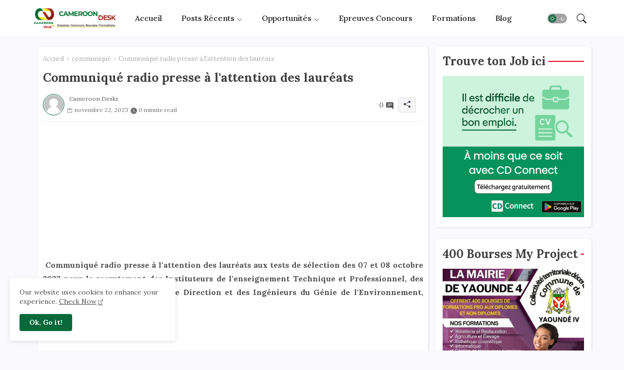

--- FILE ---
content_type: text/html; charset=utf-8
request_url: https://www.google.com/recaptcha/api2/aframe
body_size: 267
content:
<!DOCTYPE HTML><html><head><meta http-equiv="content-type" content="text/html; charset=UTF-8"></head><body><script nonce="biFKryFa9GCDMZ385YirbA">/** Anti-fraud and anti-abuse applications only. See google.com/recaptcha */ try{var clients={'sodar':'https://pagead2.googlesyndication.com/pagead/sodar?'};window.addEventListener("message",function(a){try{if(a.source===window.parent){var b=JSON.parse(a.data);var c=clients[b['id']];if(c){var d=document.createElement('img');d.src=c+b['params']+'&rc='+(localStorage.getItem("rc::a")?sessionStorage.getItem("rc::b"):"");window.document.body.appendChild(d);sessionStorage.setItem("rc::e",parseInt(sessionStorage.getItem("rc::e")||0)+1);localStorage.setItem("rc::h",'1769572821978');}}}catch(b){}});window.parent.postMessage("_grecaptcha_ready", "*");}catch(b){}</script></body></html>

--- FILE ---
content_type: application/javascript; charset=utf-8
request_url: https://fundingchoicesmessages.google.com/f/AGSKWxU87XML0kPH2W4byy1mcBkUjg6OaladBqSsCLpfeYtMtlW4s4tNnKSWPoErblIuXqxqAZUKrOkxnf_1UY104fH0098vnSZ2JOE60H1-PUGHyJO-E9sRbvS8V4XcKSALcZ-8AH1foHJapjt5pMULzojpNLVxHn0CSoHm4nvL0m3UKETRgIQ82I1dsvbQ/_/adoptimised./adservers-/adnet2._box_ad__468x060_
body_size: -1285
content:
window['a3d38eeb-228e-40b6-a76d-263ab82fabbf'] = true;